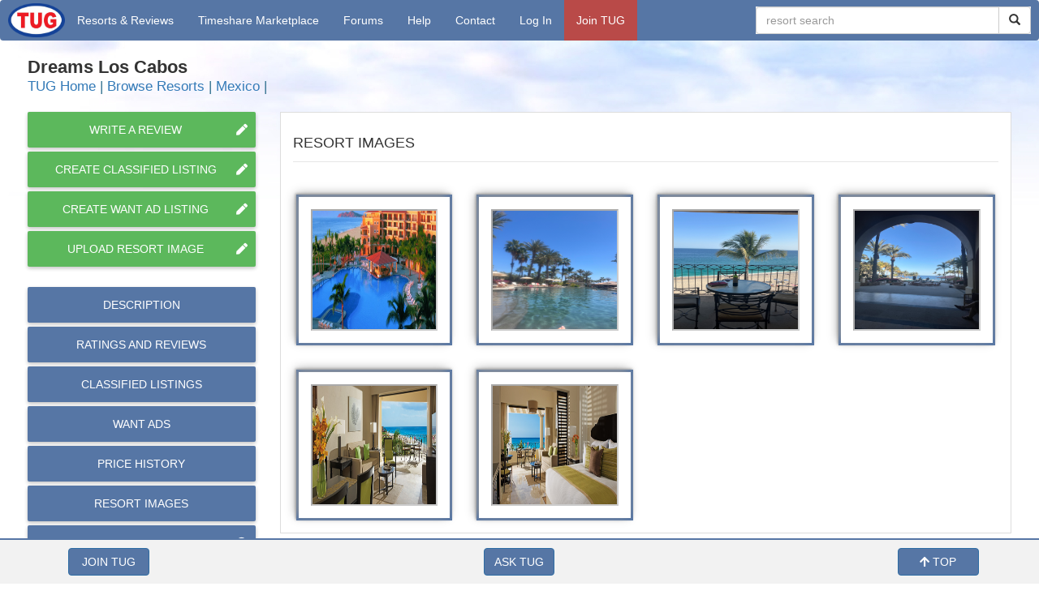

--- FILE ---
content_type: text/html; charset=utf-8
request_url: https://tug2.com/resorts/resort/Dreams-Los-Cabos/resort-images
body_size: 14248
content:

<!DOCTYPE html>
<html lang="en">
<head>

    <meta http-equiv="content-type" content="text/html; charset=UTF-8">
    <meta charset="utf-8">
    
    

    
    <meta name="viewport" content="width=device-width, initial-scale=1, user-scalable=yes">



    
        <link rel="canonical" href="https://tug2.com/resorts/resort/Dreams-Los-Cabos/resort-images" />
        <title>Dreams Los Cabos Timeshare Resort Photos | Upload Your Own Vacation Photo! | timeshare users group</title>
        <meta name='description' content='Dreams Los Cabos Timeshare Resort Photos in Los Cabos, Baja California Sur User rating 6.40 with 7 reviews' />
        <meta name='keywords' content='Dreams Los Cabos timeshare resort, timeshare resort ratings, timeshare resort images, Timeshares, Timeshare Advice, Timeshare Help, First timeshare, Timeshare info, help me with my timeshare, timeshare tips, timeshare facts, Buy Timeshare, Sell Timeshare, Rent Timeshare, Timeshare Resale, Timeshare For Sale, Timeshare Rentals, timeshare, Timeshare resort, travel, timeshare sales, Timeshare Users Group, Timeshare owners, timeshare industry, RCI, II, Timeshare Online forum, first timeshare, timesharing, Timeshare Clasifieds, Timeshare Resort Reviews, Timeshare concept, Timeshare Reviews, sell my timeshare, timeshare' />
        <meta property='og:url' content='https://tug2.com/resorts/resort/Dreams-Los-Cabos/resort-images' />
        <meta property='og:title' content='Dreams Los Cabos Los Cabos Timeshare Resort Photos | Upload Your Own Vacation Photo! | timeshare users group' />
        <meta property='og:description' content='Dreams Los Cabos Timeshare Resort Photos in Los Cabos, Baja California Sur User rating 6.40 with 7 reviews' />
        <meta property='og:image' content='https://tug2.com/images/tugoval.png' />
        <meta property="og:type" content="website" />




    <!-- Google tag (gtag.js) --> 
    <script async src="https://www.googletagmanager.com/gtag/js?id=G-1H89DF3Z10"></script> 
    <script> 
        window.dataLayer = window.dataLayer || [];
        function gtag() { dataLayer.push(arguments); }
        gtag('set', 'linker', {
            'domains': ['tug2.com', 'tug2.net', 'tugbbs.com', 'store.tug2.com']
        });
        gtag('js', new Date());
        gtag('config', 'G-1H89DF3Z10');
    </script>


    <!-- Global site tag (gtag.js) - Google Ads: 1066790519 -->
    <script async src="https://www.googletagmanager.com/gtag/js?id=AW-1066790519"></script>
    <script>
        window.dataLayer = window.dataLayer || [];
        function gtag() { dataLayer.push(arguments); }
        gtag('set', 'linker', {
            'domains': ['tug2.com', 'tug2.net', 'tugbbs.com', 'store.tug2.com']
        });
        gtag('js', new Date());
        gtag('config', 'AW-1066790519');
    </script>



    <!-- Latest compiled and minified CSS -->
    <link rel="stylesheet" href="https://maxcdn.bootstrapcdn.com/bootstrap/3.3.7/css/bootstrap.min.css" integrity="sha384-BVYiiSIFeK1dGmJRAkycuHAHRg32OmUcww7on3RYdg4Va+PmSTsz/K68vbdEjh4u" crossorigin="anonymous">

    

    <link rel="stylesheet" href="https://use.fontawesome.com/releases/v5.5.0/css/all.css" integrity="sha384-B4dIYHKNBt8Bc12p+WXckhzcICo0wtJAoU8YZTY5qE0Id1GSseTk6S+L3BlXeVIU" crossorigin="anonymous">

    <link rel="stylesheet" type="text/css" href="/assets/css/bootstrap-xl.css" />

    <link rel="stylesheet" type="text/css" href="/css/tug-common.css?v=2.0" />

    <!--[if lt IE 9]>
      <script src="//html5shim.googlecode.com/svn/trunk/html5.js"></script>
    <![endif]-->
    <link rel="apple-touch-icon" href="/bootstrap/img/apple-touch-icon.png">
    <link rel="apple-touch-icon" sizes="72x72" href="/bootstrap/img/apple-touch-icon-72x72.png">
    <link rel="apple-touch-icon" sizes="114x114" href="/bootstrap/img/apple-touch-icon-114x114.png">


    <script type='text/javascript' src="//ajax.googleapis.com/ajax/libs/jquery/1.9.1/jquery.min.js"></script>


    <script src="https://maxcdn.bootstrapcdn.com/bootstrap/3.3.7/js/bootstrap.min.js" integrity="sha384-Tc5IQib027qvyjSMfHjOMaLkfuWVxZxUPnCJA7l2mCWNIpG9mGCD8wGNIcPD7Txa" crossorigin="anonymous"></script>


    <link rel="stylesheet" href="https://ajax.googleapis.com/ajax/libs/jqueryui/1.12.1/themes/smoothness/jquery-ui.css">
    <script src="https://ajax.googleapis.com/ajax/libs/jqueryui/1.12.1/jquery-ui.min.js"></script>
    <script src="https://cdnjs.cloudflare.com/ajax/libs/jquery.tablesorter/2.29.5/js/jquery.tablesorter.js"></script>



    <style>
        body {
            background-image: url("/images/clouds.jpg");
            background-repeat: no-repeat;
            background-position: 0px 50px;
        }
    </style>
    <style>
        .scrollToTop {
            cursor: pointer;
        }
    </style>

    <style>
        .navbar-logo {
            margin-top: 4px;
        }

        .site-logo {
            color: #fff;
            position: relative;
            top: 4px;
            padding-left: 13px;
            font-size: 1.2em;
            font-family: 'Open Sans Condensed', sans-serif, sans-serif;
        }

        @media (max-width: 767px) {
            .navbar-logo {
                margin-top: 4px;
                margin-left: 10px;
            }

            .site-logo {
                top: 5px;
            }
        }
    </style>

    
<style>

        .navbar {
            height: 50px;
            margin-bottom: 0px;
            border: 0px solid transparent;
        }

        /* navbar */
        .navbar-default {
            background-color: #5676a5;
            border-color: transparent;
        }
            /* Title */
            .navbar-default .navbar-brand {
                color: #fff;
            }

                .navbar-default .navbar-brand:hover,
                .navbar-default .navbar-brand:focus {
                    color: #fff;
                }
            /* Link */
            .navbar-default .navbar-nav > li > a {
                color: #fff;
            }

                .navbar-default .navbar-nav > li > a:hover,
                .navbar-default .navbar-nav > li > a:focus {
                    color: #fff;
                    background-color: #6e8ebd;
                }

            .navbar-default .navbar-nav > .active > a,
            .navbar-default .navbar-nav > .active > a:hover,
            .navbar-default .navbar-nav > .active > a:focus {
                color: #fff;
                background-color: #6e8ebd;
            }

            .navbar-default .navbar-nav > .open > a,
            .navbar-default .navbar-nav > .open > a:hover,
            .navbar-default .navbar-nav > .open > a:focus {
                color: #fff;
                background-color: #6e8ebd;
            }
            /* Caret */
            .navbar-default .navbar-nav > .dropdown > a .caret {
                border-top-color: #fff;
                border-bottom-color: #fff;
            }

            .navbar-default .navbar-nav > .dropdown > a:hover .caret,
            .navbar-default .navbar-nav > .dropdown > a:focus .caret {
                border-top-color: #fff;
                border-bottom-color: #fff;
            }

            .navbar-default .navbar-nav > .open > a .caret,
            .navbar-default .navbar-nav > .open > a:hover .caret,
            .navbar-default .navbar-nav > .open > a:focus .caret {
                border-top-color: #fff;
                border-bottom-color: #fff;
            }
            /* Mobile version */
            .navbar-default .navbar-toggle {
                border-color: #fff;
                background: transparent;
            }

                .navbar-default .navbar-toggle:hover,
                .navbar-default .navbar-toggle:focus {
                    background-color: #fff;
                    
                }

                .navbar-default .navbar-toggle .icon-bar {
                    background-color: #fff;
                }

        @media (max-width: 767px) {
            .navbar-default .navbar-nav .open .dropdown-menu > li > a {
                color: #fff;
            }

                .navbar-default .navbar-nav .open .dropdown-menu > li > a:hover,
                .navbar-default .navbar-nav .open .dropdown-menu > li > a:focus {
                    color: #fff;
                }
        }

        .navbar-default .navbar-nav .open .dropdown-menu > li > a,
        .navbar-default .navbar-nav .open .dropdown-menu {
            background-color: #6e8ebd;
            color: #ffffff;
        }

            .navbar-default .navbar-nav .open .dropdown-menu > li > a:hover {
                background-color: #5676a5;
                color: #ffffff;
            }

    .dropdown-menu {
        /*font-size: smaller;*/
        min-width: 250px;
        border: 0px solid transparent;
    }

        .navbar-default .navbar-collapse, .navbar-default .navbar-form {
            border-color: #e7e7e7;
            background-color: #5676a5;
        }

        .navbar-fixed-bottom .navbar-collapse, .navbar-fixed-top .navbar-collapse {
            max-height: 1000px;
            /*width: 100%;*/
        }

        /*.navbar-collapse.in {
            overflow-y: auto;
        }

        .dropdown-menu .divider {
            height: 1px;
            margin: 1px 0;
            overflow: hidden;
            background-color: #e5e5e5;
        }

        @media (max-width: 767px){
            .navbar-nav .open .dropdown-menu .dropdown-header, .navbar-nav .open .dropdown-menu > li > a {
                padding: 5px 15px 5px 25px;
            }
        }*/

 /*       @media only screen and (max-width: 767px) {
            .dropdown {
                font-size: x-large;
                text-align: center;
                align-content: center;
                height:50px;
            }
            .dropdown-child {
                font-size: x-large;
                align-content:center;
                height:50px;
            }
        }*/

        .dropdown-menu > li > a {
            padding: 6px 20px;
        }
</style>

    
    <link rel="stylesheet" type="text/css" href="/assets/css/tug.css" />


    <style>
        .ui-state-active,
        .ui-widget-content .ui-state-active,
        .ui-widget-header .ui-state-active {
            border: 1px solid #B94A48 !important;
            color: #B94A48;
        }
        .ui-menu .ui-menu-item {
            padding: 5px;
            margin: 0;
            cursor: pointer;
            /*width: 250px;*/
        }

        .ui-autocomplete {
            margin: 30px;
            max-height: 500px;
            overflow: auto;
        }
    </style>


    
    <style>
        .box-shadow {
            box-shadow: 0 2px 2px 0 rgba(0,0,0,0.14), 0 1px 5px 0 rgba(0,0,0,0.12), 0 3px 1px -2px rgba(0,0,0,0.2);
            padding: 15px;
            margin-left: 5px;
            margin-right: 5px;
            margin-top: 15px;
        }
    </style>


    <script type="text/javascript">
        var _gaq = _gaq || [];
        _gaq.push(['_setAccount', 'UA-490995-4']);
        _gaq.push(['_trackPageview']);

        (function () {
            var ga = document.createElement('script'); ga.type = 'text/javascript'; ga.async = true;
            ga.src = ('https:' == document.location.protocol ? 'https://ssl' : 'http://www') + '.google-analytics.com/ga.js';
            var s = document.getElementsByTagName('script')[0]; s.parentNode.insertBefore(ga, s);
        })();
    </script>

    <script async src="//pagead2.googlesyndication.com/pagead/js/adsbygoogle.js"></script>

    <!-- .com top right -->
    

    <script type="text/javascript">
        var _gaq = _gaq || [];
        _gaq.push(['_setAccount', 'UA-490995-4']);
        _gaq.push(['_trackPageview']);

        (function () {
            var ga = document.createElement('script'); ga.type = 'text/javascript'; ga.async = true;
            ga.src = ('https:' == document.location.protocol ? 'https://ssl' : 'http://www') + '.google-analytics.com/ga.js';
            var s = document.getElementsByTagName('script')[0]; s.parentNode.insertBefore(ga, s);
        })();
    </script>

    <!-- JSON-LD markup generated by Google Structured Data Markup Helper. -->
    <script type="application/ld+json">
        { "@context" : "https://schema.org",
        "@type" : "Organization",
        "legalName" : "Timeshare Users Group",
        "name": "Timeshare Users Group",
        "url" : "https://tug2.com/",
        "logo" : "https://tug2.com/images/tugoval.png",
        "email": "mailto:tug@tug2.net",
        "description": "Sell Rent or Exchange your Timeshare in the TUG Marketplace. Get free Timeshare Ratings and vacation tips! ",
        "telephone" : "800-243-1921",
        "sameAs" : [ "https://www.facebook.com/TimeshareUsersGroup",
        "https://www.twitter.com/TUGTimeshare",
        "https://www.instagram.com/timeshareusersgroup/",
        "https://www.linkedin.com/in/tug-timeshare-a4282282"]
        }
    </script>


</head>
<body>




    <div class="body-navbar">


<!--<nav class="navbar navbar-default">
  <div class="container-fluid">-->
    <!-- Brand and toggle get grouped for better mobile display -->
    <!--<div class="navbar-header">
      <button type="button" class="navbar-toggle collapsed" data-toggle="collapse" data-target="#bs-example-navbar-collapse-1" aria-expanded="false">
        <span class="sr-only">Toggle navigation</span>
        <span class="icon-bar"></span>
        <span class="icon-bar"></span>
        <span class="icon-bar"></span>
      </button>
      <a class="navbar-brand" href="#">Brand</a>
    </div>-->

    <!-- Collect the nav links, forms, and other content for toggling -->
    <!--<div class="collapse navbar-collapse" id="bs-example-navbar-collapse-1">
      <ul class="nav navbar-nav">
        <li class="active"><a href="#">Link <span class="sr-only">(current)</span></a></li>
        <li><a href="#">Link</a></li>
        <li class="dropdown">
          <a href="#" class="dropdown-toggle" data-toggle="dropdown" role="button" aria-haspopup="true" aria-expanded="false">Dropdown <span class="caret"></span></a>
          <ul class="dropdown-menu">
            <li><a href="#">Action</a></li>
            <li><a href="#">Another action</a></li>
            <li><a href="#">Something else here</a></li>
            <li role="separator" class="divider"></li>
            <li><a href="#">Separated link</a></li>
            <li role="separator" class="divider"></li>
            <li><a href="#">One more separated link</a></li>
          </ul>
        </li>
      </ul>
      <form class="navbar-form navbar-left">
        <div class="form-group">
          <input type="text" class="form-control" placeholder="Search">
        </div>
        <button type="submit" class="btn btn-default">Submit</button>
      </form>
      <ul class="nav navbar-nav navbar-right">
        <li><a href="#">Link</a></li>
        <li class="dropdown">
          <a href="#" class="dropdown-toggle" data-toggle="dropdown" role="button" aria-haspopup="true" aria-expanded="false">Dropdown <span class="caret"></span></a>
          <ul class="dropdown-menu">
            <li><a href="#">Action</a></li>
            <li><a href="#">Another action</a></li>
            <li><a href="#">Something else here</a></li>
            <li role="separator" class="divider"></li>
            <li><a href="#">Separated link</a></li>
          </ul>
        </li>
      </ul>
    </div>--><!-- /.navbar-collapse -->
  <!--</div>--><!-- /.container-fluid -->
<!--</nav>-->

        












        <nav class="navbar navbar-default " role="navigation" style="position: relative; z-index:500;">
            
            <div class="container-fluid" style="padding-left: 10px; padding-right: 10px ">
                <!-- Brand and toggle get grouped for better mobile display -->
                <div class="navbar-header">
                    
                    <div class="pull-right">
                        <button type="button" class="navbar-toggle" data-toggle="collapse" data-target=".navbar-collapse">
                            <span class="icon-bar"></span>
                            <span class="icon-bar"></span>
                            <span class="icon-bar"></span>
                        </button>
                    </div>
                    
                    <div class="pull-left">
                        <a class="navbar-left navbar-anchor" href="/home"><img height="42" alt="TUG Logo" src="/images/tugoval.png" class="navbar-logo"><strong class="site-logo hidden-xs hidden-sm hidden-md hidden-lg" style="padding-right:25px">Timeshare Users Group</strong></a>
                    </div>

                    <div class="visible-xs" style="text-align:center">
                        <div style="margin-top:8px">
                                <a href="/LogIn.aspx" class="btn btn-default">Member Login</a>
                        </div>
                    </div>
                </div>
                <!-- Collection of nav links, forms, and other content for toggling -->
                <div id="navbarCollapse" class="collapse navbar-collapse">

                    <ul class="nav navbar-nav navbar-left" style="margin-right:0px!important">
                        <li class="dropdown parent" style="text-align:center;">
                            <a href="#" title="Timeshare Resorts and Reviews" class="dropdown-toggle" data-toggle="dropdown">Resorts<span class="hidden-md hidden-sm"> & Reviews</span></a>
                            <ul class="dropdown-menu">
                                <li><a class="dropdown-child" href="/resorts/top-rated-timeshare-resorts">Browse Resorts</a></li>
                                <li><a class="dropdown-child" href="/WriteReview.aspx">Write A Review</a></li>
                                <li><a class="dropdown-child" href="/resorts/search?Days=90&OrderBy=ReviewDate">Newest Reviews</a></li>
                            </ul>
                        </li>

                        <li class="dropdown parent" style="text-align:center">
                            <a href="#" title="Timeshare Marketplace" class="dropdown-toggle" data-toggle="dropdown"><span class="hidden-md hidden-sm">Timeshare </span>Marketplace</a>
                            <ul class="dropdown-menu">
                                <li><a class="dropdown-child" href="/timesharemarketplace">Timeshare Marketplace</a></li>
                                <li><a class="dropdown-child" href="/timesharemarketplace/resales">Timeshare Resales</a></li>
                                <li><a class="dropdown-child" href="/timesharemarketplace/rentals">Timeshare Rentals</a></li>
                                <li class="divider"></li>
                                <li><a class="dropdown-child" href="/timesharemarketplace/search">Search Classifieds</a></li>
                                <li><a class="dropdown-child" href="/timesharemarketplace/resorts">Place New Classified</a></li>
                                <li><a class="dropdown-child" href="/member/classifieds">View Your Classifieds</a></li>
                                <li class="divider"></li>
                                <li><a class="dropdown-child" href="/timesharemarketplace/searchwantads">Search Want Ads</a></li>
                                <li><a class="dropdown-child" href="/resorts/resort/wantad/create-want-ad-listing/">Place New Want Ad</a></li>
                                <li><a class="dropdown-child" href="/member/wantads">View Your Want Ads</a></li>
                                <li class="divider"></li>
                                <li><a class="dropdown-child" href="/timesharemarketplace/search?ForExchange=True&Permanent=True">Permanent Swap</a></li>
                                <li><a class="dropdown-child" href="https://tug2.net/timesharemarketplace/TimeshareMarketplaceInstructions.html">How To Place A Classified</a></li>
                                <li><a class="dropdown-child" href="https://tug2.net/timeshare_advice/howtosellyourtimeshare.htm">How To Sell Your Timeshare</a></li>
                                <li><a class="dropdown-child" href="https://tug2.net/timeshare_advice/howtorentyourtimeshare.htm">How To Rent Your Timeshare</a></li>
                                <li><a class="dropdown-child" href="https://www.tug2.net/timeshare_classified_ads/exchange_your_timeshare_for_free.html">Free Timeshare Exchanges</a></li>
                                <li><a class="dropdown-child" href="/TimeshareMarketplace/PlanningCalendar">Timeshare Planning Calendar</a></li>
                                <li class="divider"></li>
                                <li><a class="dropdown-child" href="https://store.tug2.com/timesharemarketplace.html">Purchase TUG Credits</a></li>

                            </ul>
                        </li>

                        <li class="dropdown parent" style="text-align:center">
                            <a href="#" title="TUG BBS Discussion Forums" class="dropdown-toggle" data-toggle="dropdown"><span class="hidden-lg hidden-md hidden-sm">Discussion </span>Forums</a>
                            <ul class="dropdown-menu">
                                <li><a class="dropdown-child" href="https://tugbbs.com/forums/" target="_blank">Forum Home</a></li>
                                <li><a class="dropdown-child" href="https://tugbbs.com/forums/" target="_blank">Forum Login</a></li>
                                <li><a class="dropdown-child" href="https://tugbbs.com/forums/register.php" target="_blank">Forum Registration</a></li>
                                <li><a class="dropdown-child" href="https://tugbbs.com/forums/index.php?threads/bulletin-board-help.248812/" target="_blank">Forum FAQ</a></li>
                            </ul>
                        </li>

                        <li class="dropdown parent" style="text-align:center">
                            <a href="#" title="TUG Timeshare Help & Advice" class="dropdown-toggle" data-toggle="dropdown">Help<span class="hidden-lg hidden-md hidden-sm"> & Advice</span></a>
                            <ul class="dropdown-menu">
                                <li><a class="dropdown-child" href="https://www.tug2.net/faq.htm" target="_blank">TUG Help & FAQ</a></li>
                                <li><a class="dropdown-child" href="https://tug2.net/Global_TUG_Search.html" target="_blank">Search TUG</a></li>
                                <li><a class="dropdown-child" href="https://www.tug2.net/tuginfo.html" target="_blank">About TUG</a></li>
                                <li><a class="dropdown-child" href="/member/email">Update TUG Email</a></li>
                                <li><a class="dropdown-child" href="https://www.tug2.net/privacy.html" target="_blank">TUG Privacy Policy</a></li>
                                <li class="divider"></li>
                                <li><a class="dropdown-child" href="https://tug2.net/timeshare_advice/tug_timeshare_advice.shtml" target="_blank">Free Advice Articles</a></li>
                                <li><a class="dropdown-child" href="https://www.tug2.net/referral.htm" target="_blank">Refer A Friend</a></li>
                            </ul>
                        </li>

                        <li class="dropdown parent" style="text-align:center">
                            <a class="dropdown-toggle" href="#" title="Contact Us" data-toggle="dropdown">Contact</a>
                            <ul class="dropdown-menu">
                                <li class="menu-text phonenumber"><a href="tel:+9042983185">904.298.3185</a></li>
                                <li class="menu-text phonenumber"><a href="mailto:tug@tug2.net">tug@tug2.net</a></li>

                                <li class="divider"></li>

                                <li><span style="padding-left:20px">1335 Kingsley Avenue #1442</span></li>
                                <li><span style="padding-left:20px">Orange Park, FL 32067</span></li>

                                <li class="divider"></li>
                                <li class="nav-header"><span style="padding-left:20px">We're Social!</span></li>
                                <li><a class="dropdown-child" href="https://www.facebook.com/pages/Timeshare-Users-Group/95675922829" title="Facebook"><img style="width:20px;" alt="fb" src="/assets/images/social/fc-webicon-facebook.png" /> Facebook</a></li>
                                <li><a class="dropdown-child" href="https://g.page/r/CT7k2F2vaqtUEBA" title="Google"><img style="width:20px;" alt="g+" src="/assets/images/social/fc-webicon-googleplus.png" /> Google +</a></li>
                                <li><a class="dropdown-child" href="https://twitter.com/tugtimeshare" title="Twitter"><img style="width:20px;" alt="g+" src="/assets/images/social/fc-webicon-twitter.png" /> Twitter</a></li>
                                <li><a class="dropdown-child" href="https://www.youtube.com/c/timeshareusersgroup" title="YouTube"><img style="width: 20px;" alt="YouTube" src="/assets/images/social/fc-webicon-youtube.png" /> YouTube</a></li>
                                <li><a class="dropdown-child" href="https://instagram.com/timeshareusersgroup/" title="Instagram"><img style="width: 20px;" alt="instagram" src="/assets/images/social/fc-webicon-instagram.png" /> Instagram</a></li>

                            </ul>
                        </li>

                            <li class="dropdown" style="text-align: center"><a href="/Login.aspx" title="Log In">Log In</a></li>
                            <li class="dropdown" style="background-color: #b94a48;text-align:center"><a href="/JoinTUG.aspx" title="Join TUG">Join TUG</a></li>

                    </ul>


                    <div class="navbar-form navbar-right" style="padding:0px; background-color:#f2f2f2">
                        <div class="input-group">
                            <input id="GlobalSearch" class="form-control" placeholder="resort search" style="min-width:300px" />
                            <span class="input-group-btn">
                                <button type="button" class="btn btn-default"><span class="glyphicon glyphicon-search"></span></button>
                            </span>
                        </div>
                    </div>




                </div>
            </div>
        </nav>



    </div>

    <div class="container-fluid body-content">
        <br />
        <div>
            <div class="row">
                <div class="col-md-6">

                </div>
                <div class="col-md-6">
                    <div class="pull-right hidden-phone timtest">
                        
                    </div>
                </div>
            </div>
        </div>

        







<link href="/resorts/Styles/resorts.css" rel="stylesheet" />



<div id="content">
    

<div class="container-fluid">
    <div class="row">
        <div class="property-head">
            <div class="col-md-12">
                <h1 class="title-property" style="font-size:22px">
                    Dreams Los Cabos &nbsp;<small class="text-primary">&nbsp;</small>
                </h1>
                <span class="text-info" style="font-size:larger; margin-top:3px">
                    <a href="/home">TUG Home</a> |
                    <a href="/resorts/search?Top=true">Browse Resorts</a> |
                    <a href="/resorts/search?area=8">Mexico</a> |
                </span>
            </div>
        </div>
    </div>
</div>


    <br />

    <div class="container-fluid">

        <div class="row">
            
            
            
            

            <aside id="sidebar" class="col-sm-3 left-sidebar visible-xs">
                <div class="btn-group">
                    <button type="button" class="btn btn-primary btn-lg dropdown-toggle" data-toggle="dropdown" aria-haspopup="true" aria-expanded="false">
                        Resort Menu <span class="caret"></span>
                    </button>
                    <ul class="dropdown-menu">

                            <li><a href="/resorts/resort/Dreams-Los-Cabos/write-review" class="text-success">Write Review</a></li>

                        <li><a href="/resorts/resort/Dreams-Los-Cabos/create-classified-listing" class="text-success">Create Classified Listing</a></li>
                    
                        <li><a href="/resorts/resort/Dreams-Los-Cabos/create-want-ad-listing" class="text-success">Create Want Ad Listing</a></li>

                            <li><a href="/resorts/resort/Dreams-Los-Cabos/upload-resort-image" class="text-success">Upload Resort Image</a></li>

                        <li><a href="/resorts/resort/Dreams-Los-Cabos/description">Description</a></li>

                            <li>
                                <a href="/resorts/resort/Dreams-Los-Cabos/ratings-and-reviews">Ratings And Reviews 
                                </a>
                            </li>


                        

                        <li>
                            <a href="/resorts/resort/Dreams-Los-Cabos/classified-listings">Classified Listings
                            </a>
                        </li>

                        

                        <li>
                            <a href="/resorts/resort/Dreams-Los-Cabos/wish-listings">Want Ads
                            </a>
                        </li>


                        
                            <li>
                                <a href="/resorts/resort/Dreams-Los-Cabos/price-history">Price History
                                </a>
                            </li>
                        

                            <li>
                                <a href="/resorts/resort/Dreams-Los-Cabos/resort-images">Resort Images
                                </a>
                            </li>

                                <li><a href="/resorts/resort/Dreams-Los-Cabos/resort-location">Resort Location</a></li>



                        <li><a href="https://tug2.net/googlesearchresults.html?cx=partner-pub-5638140788811827%3Aljt5pmjhar5&cof=FORID%3A9&ie=ISO-8859-1&q=Dreams-Los-Cabos-Los-Cabos-Baja-California-Sur" target="_blank">Owner Discussions</a></li>
                  

                        <li><a href="/resorts/resort/Dreams-Los-Cabos/member-help">Member Help</a></li>
                    </ul>
                </div>
                <br /><br />
            </aside>
            <div id="sidebar" class="col-sm-4 col-md-3 col-lg-3 col-xl-2 left-sidebar hidden-xs">

                <div>
                        <a href="/resorts/resort/Dreams-Los-Cabos/write-review" class="btn btn-success btn-upper">
                            <span>Write A Review</span>
                            <span class="pull-right"><i class="fas fa-pen"></i></span>
                        </a>


                    <a href="/resorts/resort/Dreams-Los-Cabos/create-classified-listing" class="btn btn-success btn-upper">
                        <span>Create Classified Listing</span>
                        <span class="pull-right"><i class="fas fa-pen"></i></span>
                    </a>

                    <a href="/resorts/resort/Dreams-Los-Cabos/create-want-ad-listing" class="btn btn-success btn-upper">
                        <span>Create Want Ad Listing</span>
                        <span class="pull-right"><i class="fas fa-pen"></i></span>
                    </a>

                        <a href="/resorts/resort/Dreams-Los-Cabos/upload-resort-image" class="btn btn-success btn-upper">
                            <span>Upload Resort Image</span>
                            <span class="pull-right"><i class="fas fa-pen"></i></span>
                        </a>

                </div>

                <div style="padding-top:20px">
                    <a href="/resorts/resort/Dreams-Los-Cabos/description" class="btn btn-primary btn-upper">
                        <span>Description</span>
                    </a>

                        <a href="/resorts/resort/Dreams-Los-Cabos/ratings-and-reviews" class="btn btn-primary btn-upper">
                            <span class="hidden-sm hidden-md">Ratings And </span>Reviews 
                        </a>


                    <a href="/resorts/resort/Dreams-Los-Cabos/classified-listings" class="btn btn-primary btn-upper">
                        <span>Classified Listings</span>
                    </a>

                    <a href="/resorts/resort/Dreams-Los-Cabos/wish-listings" class="btn btn-primary btn-upper">
                        <span>Want Ads</span>
                    </a>

                    
                        <a href="/resorts/resort/Dreams-Los-Cabos/price-history" class="btn btn-primary btn-upper">
                            <span>Price History</span>
                        </a>
                    

                        <a href="/resorts/resort/Dreams-Los-Cabos/resort-images" class="btn btn-primary btn-upper">
                            <span>Resort Images</span>
                        </a>

                            <a href="/resorts/resort/Dreams-Los-Cabos/resort-location" class="btn btn-primary btn-upper">
                                <span>Resort Location</span>
                                <span class="pull-right"><i class="fas fa-globe-americas"></i></span>
                            </a>


                    <a href="https://tug2.net/googlesearchresults.html?cx=partner-pub-5638140788811827%3Aljt5pmjhar5&cof=FORID%3A9&ie=ISO-8859-1&q=Dreams-Los-Cabos-Los-Cabos-Baja-California-Sur" target="_blank" class="btn btn-primary btn-upper">
                        <span>Owner Discussions</span>
                    </a>
           

                    <a href="/resorts/resort/Dreams-Los-Cabos/member-help" class="btn btn-primary btn-upper">
                        <span>Member Help</span>
                    </a> 
                    
                    <br /><br /><br />

                    <div>
                        <center>
                            
                        </center>
                    </div>

                    <br /><br />

                </div>
            </div>


            <div class="col-sm-8 col-md-9 col-lg-9 col-xl-10" style="margin-bottom:10px">

                <div class="product-info">
                    <div id="ResortContent" style="min-height:600px">

                        
                        

                        
                        
                        
                        
<script type="text/javascript">
    document.title = 'Dreams Los Cabos Images | timeshare users group';
</script>

<style>
    * {
        box-sizing: border-box;
    }

    .row > .column {
        padding: 0 8px;
    }

    .row:after {
        content: "";
        display: table;
        clear: both;
    }

    .column {
        float: left;
        width: 25%;
    }

    /* The Modal (background) */
    .modal {
        display: none;
        position: fixed;
        z-index: 99999;
        padding-top: 100px;
        left: 0;
        top: 0px;
        width: 100%;
        height: 100%;
        overflow: auto;
        background-color: black;
    }

    /* Modal Content */
    .modal-content {
        position: relative;
        background-color: #fefefe;
        margin: auto;
        padding: 0;
        width: 90%;
        max-width: 1200px;
    }

    /* The Close Button */
    .closeX {
        color: white;
        position: absolute;
        top: 10px;
        right: 25px;
        font-size: 35px;
        font-weight: bold;
    }

        .close:hover,
        .close:focus {
            color: #999;
            text-decoration: none;
            cursor: pointer;
        }

    .mySlides {
        display: none;
    }

    .cursor {
        cursor: pointer;
    }

    /* Next & previous buttons */
    .prev,
    .next {
        cursor: pointer;
        position: absolute;
        top: 50%;
        width: auto;
        padding: 16px;
        margin-top: -50px;
        color: white;
        font-weight: bold;
        font-size: 40px;
        transition: 0.6s ease;
        border-radius: 0 3px 3px 0;
        user-select: none;
        -webkit-user-select: none;
    }

    /* Position the "next button" to the right */
    .next {
        right: 0;
        border-radius: 3px 0 0 3px;
    }

        /* On hover, add a black background color with a little bit see-through */
        .prev:hover,
        .next:hover {
            background-color: rgba(0, 0, 0, 0.8);
        }

    /* Number text (1/3 etc) */
    .numbertext {
        color: #f2f2f2;
        font-size: 12px;
        padding: 8px 12px;
        position: absolute;
        top: 0;
    }

    img {
        margin-bottom: -4px;
    }

    .caption-container {
        text-align: center;
        background-color: black;
        padding: 2px 16px;
        color: white;
    }

    .demo {
        opacity: 0.6;
    }

        .active,
        .demo:hover {
            opacity: 1;
        }

    img.hover-shadow {
        transition: 0.3s;
    }

    .hover-shadow:hover {
        box-shadow: 0 4px 8px 0 rgba(0, 0, 0, 0.2), 0 6px 20px 0 rgba(0, 0, 0, 0.19);
    }
</style>

<style>

.row {
  display: -ms-flexbox; /* IE10 */
  display: flex;
  -ms-flex-wrap: wrap; /* IE10 */
  flex-wrap: wrap;
  padding: 0 4px;
}

</style>

<style>
    .btn-file {
        position: relative;
        overflow: hidden;
    }

        .btn-file input[type=file] {
            position: absolute;
            top: 0;
            right: 0;
            min-width: 100%;
            min-height: 100%;
            font-size: 100px;
            text-align: right;
            filter: alpha(opacity=0);
            opacity: 0;
            outline: none;
            background: white;
            cursor: inherit;
            display: block;
        }

    #img-upload {
        width: 100%;
    }
</style>

<style>
    .detailsframe {
        position: relative;
        padding: 0;
        margin: 0;
        max-width: 350px;
        margin: auto auto;
    }

    .frame {
        position: relative;
        padding: 0;
        margin: 0;
        border: solid 3px #5676a5;
        max-width: 350px;
        margin: auto auto;
        box-shadow: -1px -1px 3px #999;
    }

    .border {
        position: relative;
        padding: 0;
        margin: 0;
        border: solid 15px white;
        box-shadow: -3px -3px 12px #999;
    }

    .framed_img {
        display: block;
        padding: 0;
        margin: 0;
        width: 100%;
        height: 150px;
        border-top: solid 2px #aaa;
        border-left: solid 2px #aaa;
        border-bottom: solid 2px #ccc;
        border-right: solid 2px #ccc;
    }
</style>

<div class="inner-box details">
    <div class="property-dsc">
        <div class="title-2">
            Resort Images


        </div>

        <div class="row"> 

                <div class="col-xs-12 col-sm-6 col-md-4 col-lg-3">
                    <div class="frame" style="margin-top:30px">
                        <div class="border">
                            <img src="https://tug2.com/ResortImages/Mexico/BajaCalifornia/dreamspool.png" class="framed_img hover-shadow cursor lazy" style="width:100%" data-original="https://tug2.com/ResortImages/Mexico/BajaCalifornia/dreamspool.png"  onclick="openModal();currentSlide(1)" alt="Loading Resort Image...">
                        </div>
                    </div>  
                </div>
                <div class="col-xs-12 col-sm-6 col-md-4 col-lg-3">
                    <div class="frame" style="margin-top:30px">
                        <div class="border">
                            <img src="https://tug2.com/ResortImages/Mexico/BajaCalifornia/15143_20250412_195952.jpeg" class="framed_img hover-shadow cursor lazy" style="width:100%" data-original="https://tug2.com/ResortImages/Mexico/BajaCalifornia/15143_20250412_195952.jpeg"  onclick="openModal();currentSlide(2)" alt="Loading Resort Image...">
                        </div>
                    </div>  
                </div>
                <div class="col-xs-12 col-sm-6 col-md-4 col-lg-3">
                    <div class="frame" style="margin-top:30px">
                        <div class="border">
                            <img src="https://tug2.com/ResortImages/Mexico/BajaCalifornia/15143_20250412_195905.jpeg" class="framed_img hover-shadow cursor lazy" style="width:100%" data-original="https://tug2.com/ResortImages/Mexico/BajaCalifornia/15143_20250412_195905.jpeg"  onclick="openModal();currentSlide(3)" alt="Loading Resort Image...">
                        </div>
                    </div>  
                </div>
                <div class="col-xs-12 col-sm-6 col-md-4 col-lg-3">
                    <div class="frame" style="margin-top:30px">
                        <div class="border">
                            <img src="https://tug2.com/ResortImages/Mexico/BajaCalifornia/15143_20250412_195751.jpeg" class="framed_img hover-shadow cursor lazy" style="width:100%" data-original="https://tug2.com/ResortImages/Mexico/BajaCalifornia/15143_20250412_195751.jpeg"  onclick="openModal();currentSlide(4)" alt="Loading Resort Image...">
                        </div>
                    </div>  
                </div>
                <div class="col-xs-12 col-sm-6 col-md-4 col-lg-3">
                    <div class="frame" style="margin-top:30px">
                        <div class="border">
                            <img src="https://tug2.com/ResortImages/Mexico/BajaCalifornia/IMG_3981.png" class="framed_img hover-shadow cursor lazy" style="width:100%" data-original="https://tug2.com/ResortImages/Mexico/BajaCalifornia/IMG_3981.png"  onclick="openModal();currentSlide(5)" alt="Loading Resort Image...">
                        </div>
                    </div>  
                </div>
                <div class="col-xs-12 col-sm-6 col-md-4 col-lg-3">
                    <div class="frame" style="margin-top:30px">
                        <div class="border">
                            <img src="https://tug2.com/ResortImages/Mexico/BajaCalifornia/IMG_3980.png" class="framed_img hover-shadow cursor lazy" style="width:100%" data-original="https://tug2.com/ResortImages/Mexico/BajaCalifornia/IMG_3980.png"  onclick="openModal();currentSlide(6)" alt="Loading Resort Image...">
                        </div>
                    </div>  
                </div>
        </div>

    </div>
</div>

<div id="myModal" class="modal">
  <span class="closeX cursor" onclick="closeModal()">X</span>
  <div class="modal-content">

        <div class="mySlides">
          <div class="numbertext"></div>
            <div style="text-align: center; background-color: black;">
                <img src="https://tug2.com/ResortImages/Mexico/BajaCalifornia/dreamspool.png" style="height: 65vh; max-width: 50vw;">
            </div>
        </div>
        <div class="mySlides">
          <div class="numbertext"></div>
            <div style="text-align: center; background-color: black;">
                <img src="https://tug2.com/ResortImages/Mexico/BajaCalifornia/15143_20250412_195952.jpeg" style="height: 65vh; max-width: 50vw;">
            </div>
        </div>
        <div class="mySlides">
          <div class="numbertext"></div>
            <div style="text-align: center; background-color: black;">
                <img src="https://tug2.com/ResortImages/Mexico/BajaCalifornia/15143_20250412_195905.jpeg" style="height: 65vh; max-width: 50vw;">
            </div>
        </div>
        <div class="mySlides">
          <div class="numbertext"></div>
            <div style="text-align: center; background-color: black;">
                <img src="https://tug2.com/ResortImages/Mexico/BajaCalifornia/15143_20250412_195751.jpeg" style="height: 65vh; max-width: 50vw;">
            </div>
        </div>
        <div class="mySlides">
          <div class="numbertext"></div>
            <div style="text-align: center; background-color: black;">
                <img src="https://tug2.com/ResortImages/Mexico/BajaCalifornia/IMG_3981.png" style="height: 65vh; max-width: 50vw;">
            </div>
        </div>
        <div class="mySlides">
          <div class="numbertext"></div>
            <div style="text-align: center; background-color: black;">
                <img src="https://tug2.com/ResortImages/Mexico/BajaCalifornia/IMG_3980.png" style="height: 65vh; max-width: 50vw;">
            </div>
        </div>
    
    <a class="prev" onclick="plusSlides(-1)">&#10094;</a>
    <a class="next" onclick="plusSlides(1)">&#10095;</a>

    <div class="caption-container" style="background-color:black">
      <p id="caption" style="font-size:large; margin-top:3px"></p>
    </div>
    <div style="background-color:black; text-align:center">

            <span>
                <img class="demo cursor" src="https://tug2.com/ResortImages/Mexico/BajaCalifornia/dreamspool.png" style="height:80px; width:120px" onclick="currentSlide(1)" alt="">
            </span>
            <span>
                <img class="demo cursor" src="https://tug2.com/ResortImages/Mexico/BajaCalifornia/15143_20250412_195952.jpeg" style="height:80px; width:120px" onclick="currentSlide(2)" alt="Pool">
            </span>
            <span>
                <img class="demo cursor" src="https://tug2.com/ResortImages/Mexico/BajaCalifornia/15143_20250412_195905.jpeg" style="height:80px; width:120px" onclick="currentSlide(3)" alt="Ocean view">
            </span>
            <span>
                <img class="demo cursor" src="https://tug2.com/ResortImages/Mexico/BajaCalifornia/15143_20250412_195751.jpeg" style="height:80px; width:120px" onclick="currentSlide(4)" alt="Duo singing">
            </span>
            <span>
                <img class="demo cursor" src="https://tug2.com/ResortImages/Mexico/BajaCalifornia/IMG_3981.png" style="height:80px; width:120px" onclick="currentSlide(5)" alt="">
            </span>
            <span>
                <img class="demo cursor" src="https://tug2.com/ResortImages/Mexico/BajaCalifornia/IMG_3980.png" style="height:80px; width:120px" onclick="currentSlide(6)" alt="">
            </span>
    </div>

  </div>
</div>

<script>
function openModal() {
  document.getElementById("myModal").style.display = "block";
}

function closeModal() {
  document.getElementById("myModal").style.display = "none";
}

var slideIndex = 1;
showSlides(slideIndex);

function plusSlides(n) {
  showSlides(slideIndex += n);
}

function currentSlide(n) {
  showSlides(slideIndex = n);
}

function showSlides(n) {
  var i;
  var slides = document.getElementsByClassName("mySlides");
  var dots = document.getElementsByClassName("demo");
  var captionText = document.getElementById("caption");
  if (n > slides.length) {slideIndex = 1}
  if (n < 1) {slideIndex = slides.length}
  for (i = 0; i < slides.length; i++) {
      slides[i].style.display = "none";
  }
  for (i = 0; i < dots.length; i++) {
      dots[i].className = dots[i].className.replace(" active", "");
  }
  slides[slideIndex-1].style.display = "block";
  dots[slideIndex-1].className += " active";
  captionText.innerHTML = "&nbsp;" + dots[slideIndex-1].alt;
}
</script>














<script type="text/javascript">
    $('.load-image').click(function () {
        var $path = $(this).attr('data-path');
        var $copywright = $(this).attr('data-copywright');
        var $caption = $(this).attr('data-caption');
        $('#IMAGE_GALLERY_MODAL_CAPTION').html($caption);
        $('#IMAGE_GALLERY_MODAL_IMAGE').attr('src', $path);
        $('#IMAGE_GALLERY_MODAL_IMAGE').attr('title', $copywright);

    });
</script>




<div class="modal fade" id="IMAGE_GALLERY_MODAL" tabindex="-1" role="dialog" aria-labelledby="IMAGE_GALLERY_MODAL_CAPTION" aria-hidden="true">
    <div class="modal-dialog modal-lg" role="document">
        <div class="modal-content">
            <div class="modal-header">
                <button type="button" class="close" data-dismiss="modal" aria-label="Close">
                    <span aria-hidden="true">&times;</span>
                </button>
                <strong class="modal-title" id="IMAGE_GALLERY_MODAL_CAPTION"></strong>
            </div>
            <div class="modal-body" style="padding:10px">
                <img id="IMAGE_GALLERY_MODAL_IMAGE" style="max-width: 100%; max-height: 100%; object-fit: contain;">
            </div>
            <div class="modal-footer">
                <button type="button" class="btn btn-default" data-dismiss="modal">Close</button>
            </div>
        </div>
    </div>
</div>

















                        
                        

                    </div>

                    <br /><br />

                    
                    
                    
                    <div class="hidden-xs" style="margin-left: auto; margin-right: auto; margin: auto; width: 80%;">
                        
                    </div>

                </div>
            </div>
        </div>
    </div>
</div>



        <br /><br /><br />
    </div>

    <div class="container-fluid">
        <div style="background-color: #fff; height:80px">
            <div class="row" style="color: #5676a5">
                <div class="col-sm-3">&nbsp;</div>
                <div class="col-sm-6" style="text-align:center">
                    <div>© 2026 TIMESHARE USERS GROUP. ALL RIGHTS RESERVED.</div>
                    <div><a href='mailto: tug@tug2.net'>TUG@TUG2.NET</a></div>
                </div>
                <div class="col-sm-3">&nbsp;</div>
            </div>
        </div>
    </div>



    



    <br /><br />

    <div style='position: fixed !important; bottom: 0px; z-index: 1005; background-color: #f2f2f2; width: 100%; border-top: 2px solid #5676a5'>
        
        <div class="container">
            <div class="row">

                <div class="col-xs-4" style="text-align:left">
                        <div style="margin:10px">
                            <a href='https://join.tug2.net' class="btn btn-primary" style="width:100px">JOIN TUG</a>
                        </div>
                </div>
                <div class="col-xs-4" style="text-align:center">
                    <div style="margin:10px">
                        <a href='mailto:tug@tug2.net' class="btn btn-primary">ASK TUG</a>
                    </div>
                </div>
                <div class="col-xs-4 scrollToTop" style="text-align: right">
                    <div style="margin-top: 10px;">
                        <span class="btn btn-primary scrollToTop" style="width:100px"><i class="fas fa-arrow-up"></i> TOP</span>
                    </div>
                </div>
            </div>
        </div>

        
    </div>



</body>
</html>




<script>
    $(document).ready(function () {
        $('.scrollToTop').click(function () {
            $('html, body').animate({ scrollTop: 0 }, '300');
        });
    });
</script>






<script type="text/javascript">
    $.ui.autocomplete.prototype._renderItem = function (ul, item) {
        item.label = item.label.replace(new RegExp("(?![^&;]+;)(?!<[^<>]*)(" + $.ui.autocomplete.escapeRegex(this.term) + ")(?![^<>]*>)(?![^&;]+;)", "gi"), "<span style='font-weight:bold;color:#5676A5;'>$1</span>");
        item.city = item.city.replace(new RegExp("(?![^&;]+;)(?!<[^<>]*)(" + $.ui.autocomplete.escapeRegex(this.term) + ")(?![^<>]*>)(?![^&;]+;)", "gi"), "<span style='font-weight:bold;color:#5676A5;'>$1</span>");

        item.repname = item.repname.replace(new RegExp("(?![^&;]+;)(?!<[^<>]*)(" + $.ui.autocomplete.escapeRegex(this.term) + ")(?![^<>]*>)(?![^&;]+;)", "gi"), "<span style='font-weight:bold;color:#5676A5;'>$1</span>");
        item.groupname = item.groupname.replace(new RegExp("(?![^&;]+;)(?!<[^<>]*)(" + $.ui.autocomplete.escapeRegex(this.term) + ")(?![^<>]*>)(?![^&;]+;)", "gi"), "<span style='font-weight:bold;color:#5676A5;'>$1</span>");
        //item.country = item.country.replace(new RegExp("(?![^&;]+;)(?!<[^<>]*)(" + $.ui.autocomplete.escapeRegex(this.term) + ")(?![^<>]*>)(?![^&;]+;)", "gi"), "<span style='font-weight:bold;color:#5676A5;'>$1</span>");
        //item.state = item.state.replace(new RegExp("(?![^&;]+;)(?!<[^<>]*)(" + $.ui.autocomplete.escapeRegex(this.term) + ")(?![^<>]*>)(?![^&;]+;)", "gi"), "<span style='font-weight:bold;color:#5676A5;'>$1</span>");

        return $("<li></li>")
            .data("item.autocomplete", item)
            .append("<div style='font-size:small;'><strong>"
                + item.label + "</strong><br>"
                + item.repname + "  "
                + item.groupname + "   "
                + item.city
                + "</div>")
            /*.append("<div style='font-size:small;'>" + item.country + ", " + item.city + ", " + item.state + "</div>")*/
            /*.append("<div style='font-size:small;'>" + item.repname + ", " + item.groupname + ", " + item.country + ", " + item.city + ", " + item.state + "</div>")*/
            /*.append("<div style='font-size:small;'>" + item.repname + "   "+ item.groupname + "   " + item.city + "</div>")*/
            .appendTo(ul);
    };

    $(function () {
        $('#GlobalSearch').autocomplete({
            minLength: 3,
            select: function (event, ui) {
                event.preventDefault();
                $("#GlobalSearch").val(ui.item.name);
                $("#hdnResortID").val(ui.item.value);

                var $jsonString = {
                    id: ui.item.value,
                    city: ui.item.city,
                    //state: ui.item.state,
                    //country: ui.item.country,
                    repname: ui.item.repname,
                    groupname: ui.item.groupname,
                    search: ui.item.name,
                    type: 'resort'
                };

                //alert(JSON.stringify($jsonString));

                $.ajax({
                    type: "GET",
                    url: '/Resorts/RedirectToResortDescription',
                    data: $jsonString,
                    success: function (data) {
                        //alert(data);
                        window.location.href = data;
                    },
                    error: function (xhr, status, error) {
                        var err = eval("(" + xhr.responseText + ")");
                        alert(err.Message);
                    }
                });

                return false;
            },
            change: function (event, ui) {
                event.preventDefault();
                if (ui.item == null) {
                    $("#hdnResortID").val('0');
                }
                return false;
            },
            click: function (event, ui) {
                event.preventDefault();
                $("#GlobalSearch").val(ui.item.name);
                return false;
            },
            source: function (request, response) {
                var $jsonString = { pre: request.term };
                $.ajax({
                    url: "/AjaxWebServices.asmx/GetAutoCompleteResultsForResorts",
                    data: JSON.stringify($jsonString),
                    dataType: "json",
                    type: "POST",
                    contentType: "application/json; charset=utf-8",
                    dataFilter: function (data) { return data; },
                    success: function (data) {
                        response($.map(data.d, function (item) {
                            return {
                                label: item.name,
                                city: item.city,
                                //state: item.state,
                                //country: item.country,
                                repname: item.repname,
                                groupname: item.groupname,
                                name: item.name,
                                value: item.id + ""
                            }
                        }))
                    },
                    error: function (XMLHttpRequest, textStatus, errorThrown) {
                        /*alert(textStatus);*/
                    },
                });
            }
        });
    });
</script>

--- FILE ---
content_type: text/css
request_url: https://tug2.com/css/tug-common.css?v=2.0
body_size: 865
content:


.listing-row:hover {
    background-color: #f2f2f2; /* New background color on hover */
}


.detail-item {
    align-items: center;
    color: #666;
    font-size: 14px;
}

.detail-item::before {
    font-size: 16px;
}

.address::before {
    content: "📍 ";
}

.bedroom::before {
    content: "🛏️";
}

.bathroom::before {
    content: "🚿";
}

.sqft::before {
    content: "📐";
}

.built::before {
    content: "🏗️";
}

.sleep::before {
    content: "💤";
}

.dollar::before {
    content: "💵";
}



.tug-valid-input {
    border-left: 6px solid green
}

.tug-invalid-input {
    border-left: 6px solid red
}



.breadcrumb-caption {
    float: left;
    display: inline-block;
    font-size: 18px;
    line-height: 18px;
}

.breadcrumb-caption-subject {
    color: #666;
    font-size: 16px;
    font-weight: 600;
}

hr {
    margin-top: 0px;
    margin-bottom: 10px;
}

.btn-transparent {
    background-color: Transparent;
    background-repeat: no-repeat;
    border: none;
    cursor: pointer;
    overflow: hidden;
    outline: none;
}

.btn-tab {
    background-color: Transparent;
    background-repeat: no-repeat;
    border: none;
    cursor: pointer;
    overflow: hidden;
    outline: none;
    color: #fff
}

    .btn-tab:hover {
        color: antiquewhite
    }

.text-transparent {
    color: transparent;
}

.accessDenied {
    color: #218bdc;
    font-size: 24px;
    display: block;
    border-bottom: 1px solid #cccccc;
    margin: 15px;
    font-weight: normal;
}

.nobr {
    white-space: nowrap;
}

/*fixes the lack of the bottom border on select lists in chrome when using form-control*/
select.form-control {
    -webkit-appearance: menulist;
}

/*This adds the X in a search textbox*/
input[type=search]::-webkit-search-cancel-button {
    -webkit-appearance: searchfield-cancel-button;
    cursor: pointer;
}

input[type=search] {
    -webkit-appearance: none;
}

/*Remove the extra padding when viewed on a phone*/
@media screen and (max-width: 600px) {
    .container-fluid {
        padding-right: 0px;
        padding-left: 0px;
        margin-right: auto;
        margin-left: auto;
    }

    /*.col-lg-1, .col-lg-10, .col-lg-11, .col-lg-12, .col-lg-2, .col-lg-3, .col-lg-4, .col-lg-5, .col-lg-6, .col-lg-7, .col-lg-8, .col-lg-9, 
    .col-md-1, .col-md-10, .col-md-11, .col-md-12, .col-md-2, .col-md-3, .col-md-4, .col-md-5, .col-md-6, .col-md-7, .col-md-8, .col-md-9, 
    .col-sm-1, .col-sm-10, .col-sm-11, .col-sm-12, .col-sm-2, .col-sm-3, .col-sm-4, .col-sm-5, .col-sm-6, .col-sm-7, .col-sm-8, .col-sm-9, 
    .col-xs-1, .col-xs-10, .col-xs-11, .col-xs-12, .col-xs-2, .col-xs-3, .col-xs-4, .col-xs-5, .col-xs-6, .col-xs-7, .col-xs-8, .col-xs-9 {
        position: relative;
        min-height: 1px;
        padding-right: 5px;
        padding-left: 5px;
    }*/
}





.bs-callout {
    padding: 20px;
    margin: 20px 0;
    border: 1px solid #eee;
    border-left-width: 15px;
    border-radius: 3px;
    background-color: #f9f9f9;
}

    .bs-callout h4 {
        margin-top: 0;
        margin-bottom: 5px;
    }

    .bs-callout p:last-child {
        margin-bottom: 0;
    }

    .bs-callout code {
        border-radius: 3px;
    }

    .bs-callout + .bs-callout {
        margin-top: -5px;
    }

.bs-callout-default {
    border-color: #777;
}

    .bs-callout-default h4 {
        color: #777;
    }

.bs-callout-primary {
    border-color: #5676A5;
}

    .bs-callout-primary h4 {
        color: #5676A5;
    }

.bs-callout-success {
    border-color: #5cb85c;
}

    .bs-callout-success h4 {
        color: #5cb85c;
    }

.bs-callout-danger {
    border-color: #a94442;
}

    .bs-callout-danger h4 {
        color: #a94442;
    }

.bs-callout-warning {
    border-color: #f0ad4e;
}

    .bs-callout-warning h4 {
        color: #f0ad4e;
    }

.bs-callout-info {
    border-color: #5bc0de;
}

    .bs-callout-info h4 {
        color: #5bc0de;
    }


--- FILE ---
content_type: text/css
request_url: https://tug2.com/assets/css/tug.css
body_size: 463
content:
    .input-full{width: 100%;}
    .show_hide{display: none;}
    /*a{text-decoration: none;}*/

    .label-forsale,.badge-forsale{background-color:#b94a48; color:#ffffff; border:thin solid silver; text-align:center}
    .label-forsale[href],.badge-forsale[href]{background-color:#953b39; color:#ffffff; border:thin solid silver; text-align:center}

    .label-forrent,.badge-forrent{background-color:#ffffff; color:#b94a48; border:thin solid silver; text-align:center}
    .label-forrent[href],.badge-forrent[href]{background-color:#ffffff; color:#b94a48; border:thin solid silver; text-align:center}

    .label-forexch,.badge-forexch{background-color:#ffffff; color:green; border:thin solid silver; text-align:center}
    .label-forexch[href],.badge-forexch[href]{background-color:#ffffff; color:green; border:thin solid silver; text-align:center}

    .label-newmsg,.badge-newmsg{background-color:yellow; color:red; border:thin solid silver; text-align:center}
    .label-newmsg[href],.badge-newmsg[href]{background-color:yellow; color:red; border:thin solid silver; text-align:center}

    .label-buywish,.badge-buywish{background-color:#b94a48; color:#ffffff; border:thin solid silver; text-align:center}
    .label-buywish[href],.badge-buywish[href]{background-color:#953b39; color:#ffffff; border:thin solid silver; text-align:center}

    .label-rentwish,.badge-rentwish{background-color:#ffffff; color:#b94a48; border:thin solid silver; text-align:center}
    .label-rentwish[href],.badge-rentwish[href]{background-color:#ffffff; color:#b94a48; border:thin solid silver; text-align:center}

    .label-confirm-delete{background-color:#b94a48; color:#ffffff; border:thin solid silver; text-align:center;padding: 4px 12px;}
    .label-confirm-delete[href]{background-color:#953b39; color:#ffffff; border:thin solid silver; text-align:center;padding: 4px 12px;}

    @media (max-width:767px) {
        .hide-on-mobile {
            display: none;
        }
    }

    @media (min-width:768px) {
        .hide-on-tablet{
            display:none;
        }
    }

    hr {
        margin: 20px 0;
        border: 0;
        border-top: 1px solid #3a87ad;
        border-bottom: 1px solid #eeeeee;
    }

.btn-primary {
    color: #fff;
    background-color: #5676a5;
    border-color: #2e6da4;
}